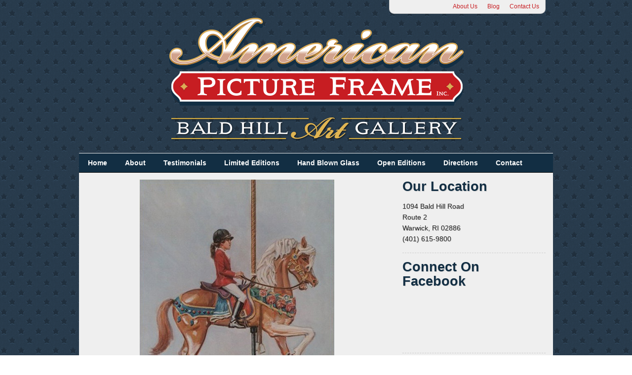

--- FILE ---
content_type: text/html; charset=UTF-8
request_url: https://americanpictureframe.com/limited-edition/image/
body_size: 8595
content:
<!DOCTYPE html>
<!--[if lt IE 7 ]><html class="ie ie6" lang="en"> <![endif]-->
<!--[if IE 7 ]><html class="ie ie7" lang="en"> <![endif]-->
<!--[if IE 8 ]><html class="ie ie8" lang="en"> <![endif]-->
<!--[if (gte IE 9)|!(IE)]><!--><html lang="en"> <!--<![endif]-->
<head>

	<meta charset="utf-8">
	<title>Limited Edition Artwork Image - American Picture Frame</title>

	<!-- Mobile Specific Metas -->
	<meta name="viewport" content="width=device-width, initial-scale=1, maximum-scale=1">

	<!--[if lt IE 9]>
		<script src="http://html5shim.googlecode.com/svn/trunk/html5.js"></script>
	<![endif]-->

<!--
	<link rel="shortcut icon" href="https://americanpictureframe.com/wp-content/themes/american-picture-frame-v2/core/images/icons/images/favicon.ico">
	<link rel="apple-touch-icon" href="https://americanpictureframe.com/wp-content/themes/american-picture-frame-v2/core/images/icons/images/apple-touch-icon.png">
	<link rel="apple-touch-icon" sizes="72x72" href="https://americanpictureframe.com/wp-content/themes/american-picture-frame-v2/core/images/icons/images/apple-touch-icon-72x72.png">
	<link rel="apple-touch-icon" sizes="114x114" href="https://americanpictureframe.com/wp-content/themes/american-picture-frame-v2/core/images/icons/images/apple-touch-icon-114x114.png">
-->

	
<!-- MapPress Easy Google Maps Version:2.95.9 (https://www.mappresspro.com) -->
<meta name='robots' content='index, follow, max-image-preview:large, max-snippet:-1, max-video-preview:-1' />

	<!-- This site is optimized with the Yoast SEO plugin v26.8-RC7 - https://yoast.com/product/yoast-seo-wordpress/ -->
	<link rel="canonical" href="https://americanpictureframe.com/limited-edition/image/" />
	<meta property="og:locale" content="en_US" />
	<meta property="og:type" content="article" />
	<meta property="og:title" content="Limited Edition Artwork Image - American Picture Frame" />
	<meta property="og:url" content="https://americanpictureframe.com/limited-edition/image/" />
	<meta property="og:site_name" content="American Picture Frame" />
	<meta property="article:publisher" content="http://www.facebook.com/AmericanPictureFrame" />
	<meta property="article:modified_time" content="2013-04-20T16:35:07+00:00" />
	<meta property="og:image" content="https://americanpictureframe.com/wp-content/uploads/2013/04/image1.jpg" />
	<meta property="og:image:width" content="394" />
	<meta property="og:image:height" content="450" />
	<meta property="og:image:type" content="image/jpeg" />
	<script type="application/ld+json" class="yoast-schema-graph">{"@context":"https://schema.org","@graph":[{"@type":"WebPage","@id":"https://americanpictureframe.com/limited-edition/image/","url":"https://americanpictureframe.com/limited-edition/image/","name":"Limited Edition Artwork Image - American Picture Frame","isPartOf":{"@id":"https://americanpictureframe.com/#website"},"primaryImageOfPage":{"@id":"https://americanpictureframe.com/limited-edition/image/#primaryimage"},"image":{"@id":"https://americanpictureframe.com/limited-edition/image/#primaryimage"},"thumbnailUrl":"https://americanpictureframe.com/wp-content/uploads/2013/04/image1.jpg","datePublished":"2013-04-20T16:34:45+00:00","dateModified":"2013-04-20T16:35:07+00:00","breadcrumb":{"@id":"https://americanpictureframe.com/limited-edition/image/#breadcrumb"},"inLanguage":"en-US","potentialAction":[{"@type":"ReadAction","target":["https://americanpictureframe.com/limited-edition/image/"]}]},{"@type":"ImageObject","inLanguage":"en-US","@id":"https://americanpictureframe.com/limited-edition/image/#primaryimage","url":"https://americanpictureframe.com/wp-content/uploads/2013/04/image1.jpg","contentUrl":"https://americanpictureframe.com/wp-content/uploads/2013/04/image1.jpg","width":394,"height":450,"caption":"Image"},{"@type":"BreadcrumbList","@id":"https://americanpictureframe.com/limited-edition/image/#breadcrumb","itemListElement":[{"@type":"ListItem","position":1,"name":"Home","item":"https://americanpictureframe.com/"},{"@type":"ListItem","position":2,"name":"Pieces","item":"https://americanpictureframe.com/limited-edition/"},{"@type":"ListItem","position":3,"name":"Image"}]},{"@type":"WebSite","@id":"https://americanpictureframe.com/#website","url":"https://americanpictureframe.com/","name":"American Picture Frame","description":"Framed Art Work, Signed &amp; Limited Edition Artwork, Prints, Posters, Etchings","potentialAction":[{"@type":"SearchAction","target":{"@type":"EntryPoint","urlTemplate":"https://americanpictureframe.com/?s={search_term_string}"},"query-input":{"@type":"PropertyValueSpecification","valueRequired":true,"valueName":"search_term_string"}}],"inLanguage":"en-US"}]}</script>
	<!-- / Yoast SEO plugin. -->


<link rel="alternate" title="oEmbed (JSON)" type="application/json+oembed" href="https://americanpictureframe.com/wp-json/oembed/1.0/embed?url=https%3A%2F%2Famericanpictureframe.com%2Flimited-edition%2Fimage%2F" />
<link rel="alternate" title="oEmbed (XML)" type="text/xml+oembed" href="https://americanpictureframe.com/wp-json/oembed/1.0/embed?url=https%3A%2F%2Famericanpictureframe.com%2Flimited-edition%2Fimage%2F&#038;format=xml" />
<style id='wp-img-auto-sizes-contain-inline-css' type='text/css'>
img:is([sizes=auto i],[sizes^="auto," i]){contain-intrinsic-size:3000px 1500px}
/*# sourceURL=wp-img-auto-sizes-contain-inline-css */
</style>
<style id='wp-emoji-styles-inline-css' type='text/css'>

	img.wp-smiley, img.emoji {
		display: inline !important;
		border: none !important;
		box-shadow: none !important;
		height: 1em !important;
		width: 1em !important;
		margin: 0 0.07em !important;
		vertical-align: -0.1em !important;
		background: none !important;
		padding: 0 !important;
	}
/*# sourceURL=wp-emoji-styles-inline-css */
</style>
<link rel='stylesheet' id='wp-block-library-css' href='https://americanpictureframe.com/wp-includes/css/dist/block-library/style.min.css?ver=6.9' type='text/css' media='all' />
<style id='global-styles-inline-css' type='text/css'>
:root{--wp--preset--aspect-ratio--square: 1;--wp--preset--aspect-ratio--4-3: 4/3;--wp--preset--aspect-ratio--3-4: 3/4;--wp--preset--aspect-ratio--3-2: 3/2;--wp--preset--aspect-ratio--2-3: 2/3;--wp--preset--aspect-ratio--16-9: 16/9;--wp--preset--aspect-ratio--9-16: 9/16;--wp--preset--color--black: #000000;--wp--preset--color--cyan-bluish-gray: #abb8c3;--wp--preset--color--white: #ffffff;--wp--preset--color--pale-pink: #f78da7;--wp--preset--color--vivid-red: #cf2e2e;--wp--preset--color--luminous-vivid-orange: #ff6900;--wp--preset--color--luminous-vivid-amber: #fcb900;--wp--preset--color--light-green-cyan: #7bdcb5;--wp--preset--color--vivid-green-cyan: #00d084;--wp--preset--color--pale-cyan-blue: #8ed1fc;--wp--preset--color--vivid-cyan-blue: #0693e3;--wp--preset--color--vivid-purple: #9b51e0;--wp--preset--gradient--vivid-cyan-blue-to-vivid-purple: linear-gradient(135deg,rgb(6,147,227) 0%,rgb(155,81,224) 100%);--wp--preset--gradient--light-green-cyan-to-vivid-green-cyan: linear-gradient(135deg,rgb(122,220,180) 0%,rgb(0,208,130) 100%);--wp--preset--gradient--luminous-vivid-amber-to-luminous-vivid-orange: linear-gradient(135deg,rgb(252,185,0) 0%,rgb(255,105,0) 100%);--wp--preset--gradient--luminous-vivid-orange-to-vivid-red: linear-gradient(135deg,rgb(255,105,0) 0%,rgb(207,46,46) 100%);--wp--preset--gradient--very-light-gray-to-cyan-bluish-gray: linear-gradient(135deg,rgb(238,238,238) 0%,rgb(169,184,195) 100%);--wp--preset--gradient--cool-to-warm-spectrum: linear-gradient(135deg,rgb(74,234,220) 0%,rgb(151,120,209) 20%,rgb(207,42,186) 40%,rgb(238,44,130) 60%,rgb(251,105,98) 80%,rgb(254,248,76) 100%);--wp--preset--gradient--blush-light-purple: linear-gradient(135deg,rgb(255,206,236) 0%,rgb(152,150,240) 100%);--wp--preset--gradient--blush-bordeaux: linear-gradient(135deg,rgb(254,205,165) 0%,rgb(254,45,45) 50%,rgb(107,0,62) 100%);--wp--preset--gradient--luminous-dusk: linear-gradient(135deg,rgb(255,203,112) 0%,rgb(199,81,192) 50%,rgb(65,88,208) 100%);--wp--preset--gradient--pale-ocean: linear-gradient(135deg,rgb(255,245,203) 0%,rgb(182,227,212) 50%,rgb(51,167,181) 100%);--wp--preset--gradient--electric-grass: linear-gradient(135deg,rgb(202,248,128) 0%,rgb(113,206,126) 100%);--wp--preset--gradient--midnight: linear-gradient(135deg,rgb(2,3,129) 0%,rgb(40,116,252) 100%);--wp--preset--font-size--small: 13px;--wp--preset--font-size--medium: 20px;--wp--preset--font-size--large: 36px;--wp--preset--font-size--x-large: 42px;--wp--preset--spacing--20: 0.44rem;--wp--preset--spacing--30: 0.67rem;--wp--preset--spacing--40: 1rem;--wp--preset--spacing--50: 1.5rem;--wp--preset--spacing--60: 2.25rem;--wp--preset--spacing--70: 3.38rem;--wp--preset--spacing--80: 5.06rem;--wp--preset--shadow--natural: 6px 6px 9px rgba(0, 0, 0, 0.2);--wp--preset--shadow--deep: 12px 12px 50px rgba(0, 0, 0, 0.4);--wp--preset--shadow--sharp: 6px 6px 0px rgba(0, 0, 0, 0.2);--wp--preset--shadow--outlined: 6px 6px 0px -3px rgb(255, 255, 255), 6px 6px rgb(0, 0, 0);--wp--preset--shadow--crisp: 6px 6px 0px rgb(0, 0, 0);}:where(.is-layout-flex){gap: 0.5em;}:where(.is-layout-grid){gap: 0.5em;}body .is-layout-flex{display: flex;}.is-layout-flex{flex-wrap: wrap;align-items: center;}.is-layout-flex > :is(*, div){margin: 0;}body .is-layout-grid{display: grid;}.is-layout-grid > :is(*, div){margin: 0;}:where(.wp-block-columns.is-layout-flex){gap: 2em;}:where(.wp-block-columns.is-layout-grid){gap: 2em;}:where(.wp-block-post-template.is-layout-flex){gap: 1.25em;}:where(.wp-block-post-template.is-layout-grid){gap: 1.25em;}.has-black-color{color: var(--wp--preset--color--black) !important;}.has-cyan-bluish-gray-color{color: var(--wp--preset--color--cyan-bluish-gray) !important;}.has-white-color{color: var(--wp--preset--color--white) !important;}.has-pale-pink-color{color: var(--wp--preset--color--pale-pink) !important;}.has-vivid-red-color{color: var(--wp--preset--color--vivid-red) !important;}.has-luminous-vivid-orange-color{color: var(--wp--preset--color--luminous-vivid-orange) !important;}.has-luminous-vivid-amber-color{color: var(--wp--preset--color--luminous-vivid-amber) !important;}.has-light-green-cyan-color{color: var(--wp--preset--color--light-green-cyan) !important;}.has-vivid-green-cyan-color{color: var(--wp--preset--color--vivid-green-cyan) !important;}.has-pale-cyan-blue-color{color: var(--wp--preset--color--pale-cyan-blue) !important;}.has-vivid-cyan-blue-color{color: var(--wp--preset--color--vivid-cyan-blue) !important;}.has-vivid-purple-color{color: var(--wp--preset--color--vivid-purple) !important;}.has-black-background-color{background-color: var(--wp--preset--color--black) !important;}.has-cyan-bluish-gray-background-color{background-color: var(--wp--preset--color--cyan-bluish-gray) !important;}.has-white-background-color{background-color: var(--wp--preset--color--white) !important;}.has-pale-pink-background-color{background-color: var(--wp--preset--color--pale-pink) !important;}.has-vivid-red-background-color{background-color: var(--wp--preset--color--vivid-red) !important;}.has-luminous-vivid-orange-background-color{background-color: var(--wp--preset--color--luminous-vivid-orange) !important;}.has-luminous-vivid-amber-background-color{background-color: var(--wp--preset--color--luminous-vivid-amber) !important;}.has-light-green-cyan-background-color{background-color: var(--wp--preset--color--light-green-cyan) !important;}.has-vivid-green-cyan-background-color{background-color: var(--wp--preset--color--vivid-green-cyan) !important;}.has-pale-cyan-blue-background-color{background-color: var(--wp--preset--color--pale-cyan-blue) !important;}.has-vivid-cyan-blue-background-color{background-color: var(--wp--preset--color--vivid-cyan-blue) !important;}.has-vivid-purple-background-color{background-color: var(--wp--preset--color--vivid-purple) !important;}.has-black-border-color{border-color: var(--wp--preset--color--black) !important;}.has-cyan-bluish-gray-border-color{border-color: var(--wp--preset--color--cyan-bluish-gray) !important;}.has-white-border-color{border-color: var(--wp--preset--color--white) !important;}.has-pale-pink-border-color{border-color: var(--wp--preset--color--pale-pink) !important;}.has-vivid-red-border-color{border-color: var(--wp--preset--color--vivid-red) !important;}.has-luminous-vivid-orange-border-color{border-color: var(--wp--preset--color--luminous-vivid-orange) !important;}.has-luminous-vivid-amber-border-color{border-color: var(--wp--preset--color--luminous-vivid-amber) !important;}.has-light-green-cyan-border-color{border-color: var(--wp--preset--color--light-green-cyan) !important;}.has-vivid-green-cyan-border-color{border-color: var(--wp--preset--color--vivid-green-cyan) !important;}.has-pale-cyan-blue-border-color{border-color: var(--wp--preset--color--pale-cyan-blue) !important;}.has-vivid-cyan-blue-border-color{border-color: var(--wp--preset--color--vivid-cyan-blue) !important;}.has-vivid-purple-border-color{border-color: var(--wp--preset--color--vivid-purple) !important;}.has-vivid-cyan-blue-to-vivid-purple-gradient-background{background: var(--wp--preset--gradient--vivid-cyan-blue-to-vivid-purple) !important;}.has-light-green-cyan-to-vivid-green-cyan-gradient-background{background: var(--wp--preset--gradient--light-green-cyan-to-vivid-green-cyan) !important;}.has-luminous-vivid-amber-to-luminous-vivid-orange-gradient-background{background: var(--wp--preset--gradient--luminous-vivid-amber-to-luminous-vivid-orange) !important;}.has-luminous-vivid-orange-to-vivid-red-gradient-background{background: var(--wp--preset--gradient--luminous-vivid-orange-to-vivid-red) !important;}.has-very-light-gray-to-cyan-bluish-gray-gradient-background{background: var(--wp--preset--gradient--very-light-gray-to-cyan-bluish-gray) !important;}.has-cool-to-warm-spectrum-gradient-background{background: var(--wp--preset--gradient--cool-to-warm-spectrum) !important;}.has-blush-light-purple-gradient-background{background: var(--wp--preset--gradient--blush-light-purple) !important;}.has-blush-bordeaux-gradient-background{background: var(--wp--preset--gradient--blush-bordeaux) !important;}.has-luminous-dusk-gradient-background{background: var(--wp--preset--gradient--luminous-dusk) !important;}.has-pale-ocean-gradient-background{background: var(--wp--preset--gradient--pale-ocean) !important;}.has-electric-grass-gradient-background{background: var(--wp--preset--gradient--electric-grass) !important;}.has-midnight-gradient-background{background: var(--wp--preset--gradient--midnight) !important;}.has-small-font-size{font-size: var(--wp--preset--font-size--small) !important;}.has-medium-font-size{font-size: var(--wp--preset--font-size--medium) !important;}.has-large-font-size{font-size: var(--wp--preset--font-size--large) !important;}.has-x-large-font-size{font-size: var(--wp--preset--font-size--x-large) !important;}
/*# sourceURL=global-styles-inline-css */
</style>

<style id='classic-theme-styles-inline-css' type='text/css'>
/*! This file is auto-generated */
.wp-block-button__link{color:#fff;background-color:#32373c;border-radius:9999px;box-shadow:none;text-decoration:none;padding:calc(.667em + 2px) calc(1.333em + 2px);font-size:1.125em}.wp-block-file__button{background:#32373c;color:#fff;text-decoration:none}
/*# sourceURL=/wp-includes/css/classic-themes.min.css */
</style>
<link rel='stylesheet' id='mappress-leaflet-css' href='https://americanpictureframe.com/wp-content/plugins/mappress-google-maps-for-wordpress/lib/leaflet/leaflet.css?ver=1.7.1' type='text/css' media='all' />
<link rel='stylesheet' id='mappress-css' href='https://americanpictureframe.com/wp-content/plugins/mappress-google-maps-for-wordpress/css/mappress.css?ver=2.95.9' type='text/css' media='all' />
<link rel='stylesheet' id='foundation-core-css' href='https://americanpictureframe.com/wp-content/themes/american-picture-frame-v2/css/foundation/foundation.min.css?ver=6.9' type='text/css' media='all' />
<link rel='stylesheet' id='nivo-slider-css' href='https://americanpictureframe.com/wp-content/themes/american-picture-frame-v2/js/nivo-slider/nivo-slider.css?ver=3.2' type='text/css' media='all' />
<link rel='stylesheet' id='nivo-slider-apf-theme-css' href='https://americanpictureframe.com/wp-content/themes/american-picture-frame-v2/js/nivo-slider/themes/american-picture-frame/apf.css?ver=3.2' type='text/css' media='all' />
<link rel='stylesheet' id='colorbox-style-3-css' href='https://americanpictureframe.com/wp-content/themes/american-picture-frame-v2/js/colorbox/style-3/colorbox.css?ver=6.9' type='text/css' media='all' />
<link rel='stylesheet' id='american-picture-frame-css' href='https://americanpictureframe.com/wp-content/themes/american-picture-frame-v2/style.css?ver=1.0' type='text/css' media='all' />
<script type="text/javascript" src="https://americanpictureframe.com/wp-includes/js/jquery/jquery.min.js?ver=3.7.1" id="jquery-core-js"></script>
<script type="text/javascript" src="https://americanpictureframe.com/wp-includes/js/jquery/jquery-migrate.min.js?ver=3.4.1" id="jquery-migrate-js"></script>
<link rel="https://api.w.org/" href="https://americanpictureframe.com/wp-json/" /><link rel="EditURI" type="application/rsd+xml" title="RSD" href="https://americanpictureframe.com/xmlrpc.php?rsd" />
<meta name="generator" content="WordPress 6.9" />
<link rel='shortlink' href='https://americanpictureframe.com/?p=887' />
</head>
<body class="wp-singular apf_peices-template-default single single-apf_peices postid-887 wp-theme-american-picture-frame-v2">
	<a id="top"></a>

	<div class="row">
	<nav id="top-bar-nav" class="top-bar-nav five columns offset-by-seven mobile-four"><ul id="menu-top-nav" class="menu"><li class="facebook-like"><iframe src="//www.facebook.com/plugins/like.php?href=http%3A%2F%2Fwww.facebook.com%2FAmericanPictureFrame&amp;send=false&amp;layout=button_count&amp;width=100&amp;show_faces=false&amp;font=arial&amp;colorscheme=light&amp;action=like&amp;height=21&amp;appId=377307285698420" scrolling="no" frameborder="0" style="border:none; overflow:hidden; width:100px; height:21px;" allowTransparency="true"></iframe></li><li id="menu-item-151" class="menu-item menu-item-type-post_type menu-item-object-page menu-item-151"><a href="https://americanpictureframe.com/about-us/">About Us</a></li>
<li id="menu-item-1541" class="menu-item menu-item-type-post_type menu-item-object-page current_page_parent menu-item-1541"><a href="https://americanpictureframe.com/blog/">Blog</a></li>
<li id="menu-item-150" class="menu-item menu-item-type-post_type menu-item-object-page menu-item-150"><a href="https://americanpictureframe.com/contact/">Contact Us</a></li>
</ul></nav>	</div>

	<header>
		<div class="row">
			<div class="twelve column mobile-four">
				<h1 class="logo">
					<a href="https://americanpictureframe.com" title="American Picture Frame">
						<img src="https://americanpictureframe.com/wp-content/themes/american-picture-frame-v2/images/logo.png" alt="American Picture Frame" width="643" height="193" />
					</a>
				</h1>
				<h2 class="logo">
					<a href="https://americanpictureframe.com" title="American Picture Frame">
						<img src="https://americanpictureframe.com/wp-content/themes/american-picture-frame-v2/images/logo-2-trnsp.png" alt="American Picture Frame" width="643" height="79" />
					</a>
				</h2>
			</div>
<!--

			<div class="four columns mobile-four">
							</div>
-->
		</div>

		<div class="row">
			<div class="twelve column">
			<nav id="primary-nav" class="row primary-nav"><ul id="menu-primary-nav" class="nav-bar"><li id="menu-item-156" class="menu-item menu-item-type-post_type menu-item-object-page menu-item-home menu-item-156"><a href="https://americanpictureframe.com/">Home</a></li>
<li id="menu-item-155" class="menu-item menu-item-type-post_type menu-item-object-page menu-item-155"><a href="https://americanpictureframe.com/about-us/">About</a></li>
<li id="menu-item-1690" class="menu-item menu-item-type-custom menu-item-object-custom menu-item-1690"><a href="https://americanpictureframe.com/testimonials">Testimonials</a></li>
<li id="menu-item-1535" class="menu-item menu-item-type-post_type menu-item-object-page menu-item-1535"><a href="https://americanpictureframe.com/limited-edition-artists/">Limited Editions</a></li>
<li id="menu-item-436" class="menu-item menu-item-type-post_type menu-item-object-page menu-item-436"><a href="https://americanpictureframe.com/hand-blown-glass/">Hand Blown Glass</a></li>
<li id="menu-item-1538" class="menu-item menu-item-type-post_type menu-item-object-page menu-item-1538"><a href="https://americanpictureframe.com/open-editions/">Open Editions</a></li>
<li id="menu-item-1298" class="menu-item menu-item-type-post_type menu-item-object-page menu-item-1298"><a href="https://americanpictureframe.com/directions/">Directions</a></li>
<li id="menu-item-154" class="menu-item menu-item-type-post_type menu-item-object-page menu-item-154"><a href="https://americanpictureframe.com/contact/">Contact</a></li>
</ul></nav>			</div>
		</div>

	</header>
<div class="content-container row">

	<div class="eight columns main-content">

					<div class="row">
				<div id="id-887" class="twelve column main-piece post-887 apf_peices type-apf_peices status-publish has-post-thumbnail hentry artist-karl-rittman last">
					<div class="post-thumbnail">
						<a href="https://americanpictureframe.com/wp-content/uploads/2013/04/image1.jpg" class="colorBoxElement"><img width="394" height="450" src="https://americanpictureframe.com/wp-content/uploads/2013/04/image1.jpg" class="attachment-artwork-full size-artwork-full wp-post-image" alt="Image" decoding="async" fetchpriority="high" srcset="https://americanpictureframe.com/wp-content/uploads/2013/04/image1.jpg 394w, https://americanpictureframe.com/wp-content/uploads/2013/04/image1-262x300.jpg 262w" sizes="(max-width: 394px) 100vw, 394px" /></a>
					</div>

					<h2 class="post-title">
						Image					</h2>

					
							<h3 class="artist-name">
								<a href="https://americanpictureframe.com/artist/karl-rittman/" title="Karl Rittman">Karl Rittman</a>
							</h3>
							
					<div class="entry">
											</div>
				</div>
			</div>
		
		<div class="row more-artwork">
				
					<div class="twelve column">
						<h5><a href="https://americanpictureframe.com/artist/karl-rittman/">More Artwork By This Artist</a></h5>
					</div>

					<div class="twelve column">
						
															<div class="row">
							
								<div id="id-875" class="four columns post-875 apf_peices type-apf_peices status-publish has-post-thumbnail hentry artist-karl-rittman last">
									<div class="post-thumbnail">
										<a href="https://americanpictureframe.com/limited-edition/disappointment-on-diamond-hill/" title="Disappointment On Diamond Hill" class="show-for-medium-up hide-for-small">
											<img width="220" height="220" src="https://americanpictureframe.com/wp-content/uploads/2013/04/sledders-220x220.jpg" class="attachment-artwork-thumb size-artwork-thumb wp-post-image" alt="Disappointment On Diamond Hill" decoding="async" srcset="https://americanpictureframe.com/wp-content/uploads/2013/04/sledders-220x220.jpg 220w, https://americanpictureframe.com/wp-content/uploads/2013/04/sledders-150x150.jpg 150w" sizes="(max-width: 220px) 100vw, 220px" />										</a>
										<a href="https://americanpictureframe.com/limited-edition/disappointment-on-diamond-hill/" title="Disappointment On Diamond Hill" class="show-for-small hide-for-medium-up">
											<img width="348" height="220" src="https://americanpictureframe.com/wp-content/uploads/2013/04/sledders-348x220.jpg" class="attachment-artwork-ipad size-artwork-ipad wp-post-image" alt="Disappointment On Diamond Hill" decoding="async" />										</a>
									</div>
									<h5 class="post-title">
										<a href="https://americanpictureframe.com/limited-edition/disappointment-on-diamond-hill/" title="Disappointment On Diamond Hill">Disappointment On Diamond Hill</a>
									</h5>
								</div>

							
						
							
								<div id="id-874" class="four columns post-874 apf_peices type-apf_peices status-publish has-post-thumbnail hentry artist-karl-rittman last">
									<div class="post-thumbnail">
										<a href="https://americanpictureframe.com/limited-edition/sails/" title="Sails" class="show-for-medium-up hide-for-small">
											<img width="220" height="220" src="https://americanpictureframe.com/wp-content/uploads/2013/04/sails-220x220.jpg" class="attachment-artwork-thumb size-artwork-thumb wp-post-image" alt="Sails" decoding="async" loading="lazy" srcset="https://americanpictureframe.com/wp-content/uploads/2013/04/sails-220x220.jpg 220w, https://americanpictureframe.com/wp-content/uploads/2013/04/sails-150x150.jpg 150w" sizes="auto, (max-width: 220px) 100vw, 220px" />										</a>
										<a href="https://americanpictureframe.com/limited-edition/sails/" title="Sails" class="show-for-small hide-for-medium-up">
											<img width="692" height="220" src="https://americanpictureframe.com/wp-content/uploads/2013/04/sails-692x220.jpg" class="attachment-artwork-ipad size-artwork-ipad wp-post-image" alt="Sails" decoding="async" loading="lazy" />										</a>
									</div>
									<h5 class="post-title">
										<a href="https://americanpictureframe.com/limited-edition/sails/" title="Sails">Sails</a>
									</h5>
								</div>

							
						
							
								<div id="id-873" class="four columns post-873 apf_peices type-apf_peices status-publish has-post-thumbnail hentry artist-karl-rittman last">
									<div class="post-thumbnail">
										<a href="https://americanpictureframe.com/limited-edition/pontiac-station/" title="Pontiac Station" class="show-for-medium-up hide-for-small">
											<img width="220" height="220" src="https://americanpictureframe.com/wp-content/uploads/2013/04/pontiac-220x220.jpg" class="attachment-artwork-thumb size-artwork-thumb wp-post-image" alt="Pontiac Station" decoding="async" loading="lazy" srcset="https://americanpictureframe.com/wp-content/uploads/2013/04/pontiac-220x220.jpg 220w, https://americanpictureframe.com/wp-content/uploads/2013/04/pontiac-150x150.jpg 150w" sizes="auto, (max-width: 220px) 100vw, 220px" />										</a>
										<a href="https://americanpictureframe.com/limited-edition/pontiac-station/" title="Pontiac Station" class="show-for-small hide-for-medium-up">
											<img width="666" height="220" src="https://americanpictureframe.com/wp-content/uploads/2013/04/pontiac-666x220.jpg" class="attachment-artwork-ipad size-artwork-ipad wp-post-image" alt="Pontiac Station" decoding="async" loading="lazy" />										</a>
									</div>
									<h5 class="post-title">
										<a href="https://americanpictureframe.com/limited-edition/pontiac-station/" title="Pontiac Station">Pontiac Station</a>
									</h5>
								</div>

															</div><!-- .artwork-gallery .row -->
							
						
															<div class="row">
							
								<div id="id-876" class="four columns post-876 apf_peices type-apf_peices status-publish has-post-thumbnail hentry artist-karl-rittman last">
									<div class="post-thumbnail">
										<a href="https://americanpictureframe.com/limited-edition/winter-at-warwick-light/" title="Winter At Warwick Light" class="show-for-medium-up hide-for-small">
											<img width="220" height="220" src="https://americanpictureframe.com/wp-content/uploads/2013/04/winterlight-220x220.jpg" class="attachment-artwork-thumb size-artwork-thumb wp-post-image" alt="Winter At Warwick Light" decoding="async" loading="lazy" srcset="https://americanpictureframe.com/wp-content/uploads/2013/04/winterlight-220x220.jpg 220w, https://americanpictureframe.com/wp-content/uploads/2013/04/winterlight-150x150.jpg 150w" sizes="auto, (max-width: 220px) 100vw, 220px" />										</a>
										<a href="https://americanpictureframe.com/limited-edition/winter-at-warwick-light/" title="Winter At Warwick Light" class="show-for-small hide-for-medium-up">
											<img width="619" height="220" src="https://americanpictureframe.com/wp-content/uploads/2013/04/winterlight-619x220.jpg" class="attachment-artwork-ipad size-artwork-ipad wp-post-image" alt="Winter At Warwick Light" decoding="async" loading="lazy" />										</a>
									</div>
									<h5 class="post-title">
										<a href="https://americanpictureframe.com/limited-edition/winter-at-warwick-light/" title="Winter At Warwick Light">Winter At Warwick Light</a>
									</h5>
								</div>

							
						
							
								<div id="id-871" class="four columns post-871 apf_peices type-apf_peices status-publish has-post-thumbnail hentry artist-karl-rittman last">
									<div class="post-thumbnail">
										<a href="https://americanpictureframe.com/limited-edition/east-passage/" title="East Passage" class="show-for-medium-up hide-for-small">
											<img width="220" height="220" src="https://americanpictureframe.com/wp-content/uploads/2013/04/epass-220x220.jpg" class="attachment-artwork-thumb size-artwork-thumb wp-post-image" alt="East Passage" decoding="async" loading="lazy" srcset="https://americanpictureframe.com/wp-content/uploads/2013/04/epass-220x220.jpg 220w, https://americanpictureframe.com/wp-content/uploads/2013/04/epass-150x150.jpg 150w" sizes="auto, (max-width: 220px) 100vw, 220px" />										</a>
										<a href="https://americanpictureframe.com/limited-edition/east-passage/" title="East Passage" class="show-for-small hide-for-medium-up">
											<img width="667" height="220" src="https://americanpictureframe.com/wp-content/uploads/2013/04/epass-667x220.jpg" class="attachment-artwork-ipad size-artwork-ipad wp-post-image" alt="East Passage" decoding="async" loading="lazy" />										</a>
									</div>
									<h5 class="post-title">
										<a href="https://americanpictureframe.com/limited-edition/east-passage/" title="East Passage">East Passage</a>
									</h5>
								</div>

							
						
							
								<div id="id-870" class="four columns post-870 apf_peices type-apf_peices status-publish has-post-thumbnail hentry artist-karl-rittman last">
									<div class="post-thumbnail">
										<a href="https://americanpictureframe.com/limited-edition/east-greenwich-depot/" title="East Greenwich Depot" class="show-for-medium-up hide-for-small">
											<img width="220" height="220" src="https://americanpictureframe.com/wp-content/uploads/2013/04/egtrain-220x220.jpg" class="attachment-artwork-thumb size-artwork-thumb wp-post-image" alt="East Greenwich Depot" decoding="async" loading="lazy" srcset="https://americanpictureframe.com/wp-content/uploads/2013/04/egtrain-220x220.jpg 220w, https://americanpictureframe.com/wp-content/uploads/2013/04/egtrain-150x150.jpg 150w" sizes="auto, (max-width: 220px) 100vw, 220px" />										</a>
										<a href="https://americanpictureframe.com/limited-edition/east-greenwich-depot/" title="East Greenwich Depot" class="show-for-small hide-for-medium-up">
											<img width="651" height="220" src="https://americanpictureframe.com/wp-content/uploads/2013/04/egtrain-651x220.jpg" class="attachment-artwork-ipad size-artwork-ipad wp-post-image" alt="East Greenwich Depot" decoding="async" loading="lazy" />										</a>
									</div>
									<h5 class="post-title">
										<a href="https://americanpictureframe.com/limited-edition/east-greenwich-depot/" title="East Greenwich Depot">East Greenwich Depot</a>
									</h5>
								</div>

															</div><!-- .artwork-gallery .row -->
							
											</div>
							
		</div>

	</div>

	<div class="four columns sidebar">
	<div id="sidebar-cta-widget-text-6" class="widget sidebar-cta-widget widget_text"><h3 class="widgettitle">Our Location</h3>			<div class="textwidget"><p>1094 Bald Hill Road<br />
Route 2<br />
Warwick, RI 02886<br />
(401) 615-9800</p>
</div>
		</div><div id="sidebar-cta-widget-text-3" class="widget sidebar-cta-widget widget_text"><h3 class="widgettitle">Connect On Facebook</h3>			<div class="textwidget"><iframe src="//www.facebook.com/plugins/like.php?href=https%3A%2F%2Ffacebook.com%2Famericanpictureframe&amp;send=false&amp;layout=standard&amp;show_faces=true&amp;font&amp;colorscheme=light&amp;action=like&amp;appId=377307285698420" scrolling="no" frameborder="0" style="border:none; overflow:hidden; width:100%; height:100px" allowTransparency="true" class="facebook-connect"></iframe></div>
		</div><div id="sidebar-cta-widget-text-5" class="widget sidebar-cta-widget widget_text"><h3 class="widgettitle">Hours of Operation</h3>			<div class="textwidget"><p>Sunday: Closed</p>
<p>Monday: Closed</p>
<p>Tuesday-Saturday: 9AM-6PM</p>
</div>
		</div><div id="sidebar-cta-widget-nav_menu-2" class="widget sidebar-cta-widget widget_nav_menu"><h3 class="widgettitle">Popular Artists</h3><div class="menu-popular-artists-container"><ul id="menu-popular-artists" class="menu"><li id="menu-item-1376" class="menu-item menu-item-type-taxonomy menu-item-object-artist menu-item-1376"><a href="https://americanpictureframe.com/artist/stephanie-izzo/">Stephanie Izzo</a></li>
<li id="menu-item-1377" class="menu-item menu-item-type-taxonomy menu-item-object-artist menu-item-1377"><a href="https://americanpictureframe.com/artist/richard-benjamin/">Richard Benjamin</a></li>
<li id="menu-item-1378" class="menu-item menu-item-type-taxonomy menu-item-object-artist menu-item-1378"><a href="https://americanpictureframe.com/artist/geoff-hunt/">Geoff Hunt</a></li>
<li id="menu-item-1381" class="menu-item menu-item-type-taxonomy menu-item-object-artist menu-item-1381"><a href="https://americanpictureframe.com/artist/karl-doerflinger/">Karl Doerflinger</a></li>
<li id="menu-item-1382" class="menu-item menu-item-type-taxonomy menu-item-object-artist menu-item-1382"><a href="https://americanpictureframe.com/artist/max-mays/">Max Mays</a></li>
</ul></div></div>	</div>
</div><!-- .row.content-container -->

<script type='text/javascript'>
	var _gaq = _gaq || [];
	_gaq.push(['_setAccount', 'UA-8063087-3']);
_gaq.push(['_trackPageview']);

	(function() {
		var ga = document.createElement('script'); ga.type = 'text/javascript'; ga.async = true;
		ga.src = ('https:' == document.location.protocol ? 'https://ssl' : 'http://www') + '.google-analytics.com/ga.js';
		var s = document.getElementsByTagName('script')[0]; s.parentNode.insertBefore(ga, s);
	})();
</script>
	<footer>

		<div class="row">
			<div id="footer-column-one" class="four columns mobile-four">
				<div id="footer-column-one-widget-nav_menu-3" class="widget footer-banner-widget widget_nav_menu"><h3 class="widgettitle">Navigate</h3><div class="menu-primary-nav-container"><ul id="menu-primary-nav-1" class="menu"><li class="menu-item menu-item-type-post_type menu-item-object-page menu-item-home menu-item-156"><a href="https://americanpictureframe.com/">Home</a></li>
<li class="menu-item menu-item-type-post_type menu-item-object-page menu-item-155"><a href="https://americanpictureframe.com/about-us/">About</a></li>
<li class="menu-item menu-item-type-custom menu-item-object-custom menu-item-1690"><a href="https://americanpictureframe.com/testimonials">Testimonials</a></li>
<li class="menu-item menu-item-type-post_type menu-item-object-page menu-item-1535"><a href="https://americanpictureframe.com/limited-edition-artists/">Limited Editions</a></li>
<li class="menu-item menu-item-type-post_type menu-item-object-page menu-item-436"><a href="https://americanpictureframe.com/hand-blown-glass/">Hand Blown Glass</a></li>
<li class="menu-item menu-item-type-post_type menu-item-object-page menu-item-1538"><a href="https://americanpictureframe.com/open-editions/">Open Editions</a></li>
<li class="menu-item menu-item-type-post_type menu-item-object-page menu-item-1298"><a href="https://americanpictureframe.com/directions/">Directions</a></li>
<li class="menu-item menu-item-type-post_type menu-item-object-page menu-item-154"><a href="https://americanpictureframe.com/contact/">Contact</a></li>
</ul></div><div class="clear"></div></div>			</div>

			<div id="footer-column-two" class="four columns mobile-four">
				<div id="footer-column-two-widget-nav_menu-4" class="widget footer-contact-area-widget widget_nav_menu"><h3 class="widgettitle">Popular Artists</h3><div class="menu-popular-artists-container"><ul id="menu-popular-artists-1" class="menu"><li class="menu-item menu-item-type-taxonomy menu-item-object-artist menu-item-1376"><a href="https://americanpictureframe.com/artist/stephanie-izzo/">Stephanie Izzo</a></li>
<li class="menu-item menu-item-type-taxonomy menu-item-object-artist menu-item-1377"><a href="https://americanpictureframe.com/artist/richard-benjamin/">Richard Benjamin</a></li>
<li class="menu-item menu-item-type-taxonomy menu-item-object-artist menu-item-1378"><a href="https://americanpictureframe.com/artist/geoff-hunt/">Geoff Hunt</a></li>
<li class="menu-item menu-item-type-taxonomy menu-item-object-artist menu-item-1381"><a href="https://americanpictureframe.com/artist/karl-doerflinger/">Karl Doerflinger</a></li>
<li class="menu-item menu-item-type-taxonomy menu-item-object-artist menu-item-1382"><a href="https://americanpictureframe.com/artist/max-mays/">Max Mays</a></li>
</ul></div><div class="clear"></div></div>			</div>

			<div id="footer-column-three" class="four columns mobile-four">
				<div id="footer-column-three-widget-text-4" class="widget footer-column-three-widget widget_text">			<div class="textwidget"><div class="contact-info">
<h3>Contact</h3>
<p>1094 Bald Hill Road<br />Rt. 2<br />
Warwick, RI 02886<br />
(401) 615-9800</p>
</div></div>
		<div class="clear"></div></div>			</div>
		</div>

		<div class="row disclaimers">
			<div class="six columns mobile-four">
				<p>Website designed &amp; developed by <a href="http://jonathandesrosiers.com/?utm_source=Client+Websites&utm_medium=Footer+Mention&utm_campaign=American+Picture+Frame" title="Jonathan Desrosiers" target="_blank" rel="nofollow">Jonathan Desrosiers</a>.</p>
			</div>
			<div class="six columns mobile-four">
				<p class="legal">&copy; 2005-2026 <a href="https://americanpictureframe.com" title="American Picture Frame">American Picture Frame</a>. All rights strictly reserved.</p>
			</div>
		</div>
	</footer>

	<script type="speculationrules">
{"prefetch":[{"source":"document","where":{"and":[{"href_matches":"/*"},{"not":{"href_matches":["/wp-*.php","/wp-admin/*","/wp-content/uploads/*","/wp-content/*","/wp-content/plugins/*","/wp-content/themes/american-picture-frame-v2/*","/*\\?(.+)"]}},{"not":{"selector_matches":"a[rel~=\"nofollow\"]"}},{"not":{"selector_matches":".no-prefetch, .no-prefetch a"}}]},"eagerness":"conservative"}]}
</script>
<script type="text/javascript" src="https://americanpictureframe.com/wp-content/themes/american-picture-frame-v2/js/foundation/foundation.min.js?ver=3.0" id="foundation-core-js"></script>
<script type="text/javascript" src="https://americanpictureframe.com/wp-content/themes/american-picture-frame-v2/js/foundation/app.js?ver=3.0" id="foundation-app-js"></script>
<script type="text/javascript" src="https://americanpictureframe.com/wp-content/themes/american-picture-frame-v2/js/nivo-slider/jquery.nivo.slider.pack.js?ver=3.2" id="nivo-slider-js"></script>
<script type="text/javascript" src="https://americanpictureframe.com/wp-content/themes/american-picture-frame-v2/js/colorbox/jquery.colorbox-min.js?ver=1.4.15" id="colorbox-js"></script>
<script type="text/javascript" src="https://americanpictureframe.com/wp-content/themes/american-picture-frame-v2/js/core.js?ver=2.0" id="american-picture-frame-js"></script>
<script id="wp-emoji-settings" type="application/json">
{"baseUrl":"https://s.w.org/images/core/emoji/17.0.2/72x72/","ext":".png","svgUrl":"https://s.w.org/images/core/emoji/17.0.2/svg/","svgExt":".svg","source":{"concatemoji":"https://americanpictureframe.com/wp-includes/js/wp-emoji-release.min.js?ver=6.9"}}
</script>
<script type="module">
/* <![CDATA[ */
/*! This file is auto-generated */
const a=JSON.parse(document.getElementById("wp-emoji-settings").textContent),o=(window._wpemojiSettings=a,"wpEmojiSettingsSupports"),s=["flag","emoji"];function i(e){try{var t={supportTests:e,timestamp:(new Date).valueOf()};sessionStorage.setItem(o,JSON.stringify(t))}catch(e){}}function c(e,t,n){e.clearRect(0,0,e.canvas.width,e.canvas.height),e.fillText(t,0,0);t=new Uint32Array(e.getImageData(0,0,e.canvas.width,e.canvas.height).data);e.clearRect(0,0,e.canvas.width,e.canvas.height),e.fillText(n,0,0);const a=new Uint32Array(e.getImageData(0,0,e.canvas.width,e.canvas.height).data);return t.every((e,t)=>e===a[t])}function p(e,t){e.clearRect(0,0,e.canvas.width,e.canvas.height),e.fillText(t,0,0);var n=e.getImageData(16,16,1,1);for(let e=0;e<n.data.length;e++)if(0!==n.data[e])return!1;return!0}function u(e,t,n,a){switch(t){case"flag":return n(e,"\ud83c\udff3\ufe0f\u200d\u26a7\ufe0f","\ud83c\udff3\ufe0f\u200b\u26a7\ufe0f")?!1:!n(e,"\ud83c\udde8\ud83c\uddf6","\ud83c\udde8\u200b\ud83c\uddf6")&&!n(e,"\ud83c\udff4\udb40\udc67\udb40\udc62\udb40\udc65\udb40\udc6e\udb40\udc67\udb40\udc7f","\ud83c\udff4\u200b\udb40\udc67\u200b\udb40\udc62\u200b\udb40\udc65\u200b\udb40\udc6e\u200b\udb40\udc67\u200b\udb40\udc7f");case"emoji":return!a(e,"\ud83e\u1fac8")}return!1}function f(e,t,n,a){let r;const o=(r="undefined"!=typeof WorkerGlobalScope&&self instanceof WorkerGlobalScope?new OffscreenCanvas(300,150):document.createElement("canvas")).getContext("2d",{willReadFrequently:!0}),s=(o.textBaseline="top",o.font="600 32px Arial",{});return e.forEach(e=>{s[e]=t(o,e,n,a)}),s}function r(e){var t=document.createElement("script");t.src=e,t.defer=!0,document.head.appendChild(t)}a.supports={everything:!0,everythingExceptFlag:!0},new Promise(t=>{let n=function(){try{var e=JSON.parse(sessionStorage.getItem(o));if("object"==typeof e&&"number"==typeof e.timestamp&&(new Date).valueOf()<e.timestamp+604800&&"object"==typeof e.supportTests)return e.supportTests}catch(e){}return null}();if(!n){if("undefined"!=typeof Worker&&"undefined"!=typeof OffscreenCanvas&&"undefined"!=typeof URL&&URL.createObjectURL&&"undefined"!=typeof Blob)try{var e="postMessage("+f.toString()+"("+[JSON.stringify(s),u.toString(),c.toString(),p.toString()].join(",")+"));",a=new Blob([e],{type:"text/javascript"});const r=new Worker(URL.createObjectURL(a),{name:"wpTestEmojiSupports"});return void(r.onmessage=e=>{i(n=e.data),r.terminate(),t(n)})}catch(e){}i(n=f(s,u,c,p))}t(n)}).then(e=>{for(const n in e)a.supports[n]=e[n],a.supports.everything=a.supports.everything&&a.supports[n],"flag"!==n&&(a.supports.everythingExceptFlag=a.supports.everythingExceptFlag&&a.supports[n]);var t;a.supports.everythingExceptFlag=a.supports.everythingExceptFlag&&!a.supports.flag,a.supports.everything||((t=a.source||{}).concatemoji?r(t.concatemoji):t.wpemoji&&t.twemoji&&(r(t.twemoji),r(t.wpemoji)))});
//# sourceURL=https://americanpictureframe.com/wp-includes/js/wp-emoji-loader.min.js
/* ]]> */
</script>
<script defer src="https://static.cloudflareinsights.com/beacon.min.js/vcd15cbe7772f49c399c6a5babf22c1241717689176015" integrity="sha512-ZpsOmlRQV6y907TI0dKBHq9Md29nnaEIPlkf84rnaERnq6zvWvPUqr2ft8M1aS28oN72PdrCzSjY4U6VaAw1EQ==" data-cf-beacon='{"version":"2024.11.0","token":"1c103946658747f4ad9f7f0a9a8f8953","r":1,"server_timing":{"name":{"cfCacheStatus":true,"cfEdge":true,"cfExtPri":true,"cfL4":true,"cfOrigin":true,"cfSpeedBrain":true},"location_startswith":null}}' crossorigin="anonymous"></script>
</body>
</html>
<!--
Performance optimized by W3 Total Cache. Learn more: https://www.boldgrid.com/w3-total-cache/?utm_source=w3tc&utm_medium=footer_comment&utm_campaign=free_plugin

Page Caching using Disk: Enhanced 

Served from: americanpictureframe.com @ 2026-01-20 11:18:08 by W3 Total Cache
-->

--- FILE ---
content_type: text/css
request_url: https://americanpictureframe.com/wp-content/themes/american-picture-frame-v2/js/nivo-slider/themes/american-picture-frame/apf.css?ver=3.2
body_size: 382
content:
/*
Skin Name: Nivo Slider American Picture Frame Theme
Skin URI: http://americanpictureframe.com
Description: A custom skin for AmericanPictureFrame.com
Version: 1.0
Author: Jonathan Desrosiers
Author URI: http://jonathandesrosiers.com
Supports Thumbs: true
*/

.theme-apf.slider-wrapper {
    background: #fff;
    padding: 10px 10px 0 10px;
    position: relative;

    text-shadow: none;
}
.theme-apf .nivoSlider {
	position:relative;
	background:#fff url(loading.gif) no-repeat 50% 50%;
    margin-bottom:10px;
    overflow: visible;
}
.theme-apf .nivoSlider img {
	position:absolute;
	top:0px;
	left:0px;
	display:none;
}
.theme-apf .nivoSlider a {
	border:0;
	display:block;
}

.theme-apf .nivo-controlNav {
	text-align: left;
	padding: 2px 6px;
	position: absolute;
	z-index: 11;
	top: 10px;
	background-color: #fff;
}
.theme-apf .nivo-controlNav a {
	display:inline-block;
	width:10px;
	height:10px;
	background:url(bullets.png) no-repeat;
	text-indent:-9999px;
	border:0;
	margin: 4px 2px;
}
.theme-apf .nivo-controlNav a.active {
	background-position:0 100%;
}

.theme-apf .nivo-directionNav {
	border: 1px solid #ccc;
}
.theme-apf .nivo-directionNav a {
	display:block;
	width:30px;
	height:30px;
	background: url(arrows.png) no-repeat;
	text-indent:-9999px;
	border:0;
	top: 0px;
	background-color: #fff;
	z-index: 11;
}
.theme-apf .nivo-directionNav a:hover {
    background-color: #eee;
}
.theme-apf a.nivo-nextNav {
	background-position:160% 50%;
	right: 10px;
	-webkit-border-bottom-right-radius: 4px;
	-moz-border-radius-bottomright: 4px;
	border-bottom-right-radius: 4px;
}
.theme-apf a.nivo-prevNav {
    background-position:-60% 50%;
    left: auto;
	right: 40px;
	-webkit-border-bottom-left-radius: 4px;
	-moz-border-radius-bottomleft: 4px;
	border-bottom-left-radius: 4px;
}

.theme-apf .nivo-caption {
    font-family: Helvetica, Arial, sans-serif;
}
.theme-apf .nivo-caption a {
    color:#fff;
    border-bottom:1px dotted #fff;
}
.theme-apf .nivo-caption a:hover {
    color:#fff;
}

.theme-apf .nivo-controlNav.nivo-thumbs-enabled {
	width: 80%;
}
.theme-apf .nivo-controlNav.nivo-thumbs-enabled a {
	width: auto;
	height: auto;
	background: none;
	margin-bottom: 5px;
}
.theme-apf .nivo-controlNav.nivo-thumbs-enabled img {
	display: block;
	width: 120px;
	height: auto;
}

--- FILE ---
content_type: text/css
request_url: https://americanpictureframe.com/wp-content/themes/american-picture-frame-v2/style.css?ver=1.0
body_size: 1252
content:
/*
Theme Name: American Picture Frame
Theme URI: http://americanpictureframe.com
Author: Jonathan Desrosiers
Author URI: http://jonathandesrosiers.com
Description: Custom responsive WordPress theme built on Foundation 3.
Version: 2.0
*/

html {
	background: url('images/bg@2x.png') 0 0 repeat transparent;
	background-size: 35px 39px;
}

body {
	background: none;
}

/* Structure */
.content-container {
	background: #efefef;
	margin-bottom: 20px;
}

a {
	color: #c71d22;
}
	a:hover {
		color: #122E43;
	}

ul,
ol {
	margin-left: 40px;
}

h1,
h2,
h3,
h4,
h5,
h6 {
	color: #122E43;
}

.button {
	background: #c71d22;
	border: 1px solid #98171a;
}
	.button:hover, .button:focus {
		background-color: #98171a;
	}

.content-container {
	text-shadow: 1px 1px 1px #ccc;
}

.top-bar-nav {
	text-align: right;
}
	.top-bar-nav ul {
		list-style: none;
		display: inline-block;
		padding: 0 4px;

		margin: 0;
		background-color: #efefef;
		border: 1px solid #ccc;
		border-top: none;

		-webkit-border-bottom-right-radius: 10px;
		-webkit-border-bottom-left-radius: 10px;
		-moz-border-radius-bottomright: 10px;
		-moz-border-radius-bottomleft: 10px;
		border-bottom-right-radius: 10px;
		border-bottom-left-radius: 10px;
	}
		.top-bar-nav ul li {
			display: inline-block;
			padding: 4px 8px;
			font-size: 12px;
		}

li.facebook-like {
	height: 18px;
	display: block;
	float: left;
}

/* Header */
header .logo {
	margin: 0px;
}
	header .logo img {
		display: block;
		margin: 0 auto;
	}

	header h6.subtitle {
		margin: 0;
		text-align: center;
		color: #fff;
		font-style: italic;
		font-size: 24px;
	}

.header-call-to-action-widget {
	margin: 40px 0 0 0;
	padding: 20px;
	/*
background-color: #efefef;
	border: 1px solid #ccc;
	border-top: none;
*/
	color: #C71D22;

/*
	-webkit-border-radius: 10px;
	-moz-border-radius: 10px;
	border-radius: 10px;
*/

	text-align: center;
}
	.header-call-to-action-widget p {
		margin-bottom: 0px;
		font-weight: bold;
		font-size: 19px;
		/* text-shadow: 1px 1px 1px #aaa; */
	}

/* Primary Nav */
.nav-bar {
	background: none;
	background-color: #122e43;

	border-top: 1px solid #eee;
	border-bottom: 1px solid #000;
	margin-bottom: 0px;
	margin-top: 10px;

	text-align: center;
}
	.nav-bar li {
		border: none;

		-webkit-box-shadow: none;
		-moz-box-shadow: none;
		box-shadow: none;
	}
		.nav-bar>li>a {
			color: #fff;
			font-weight: bold;
		}
		.nav-bar>li:last-child {
			border: none !important;
			-webkit-box-shadow: none;
			-moz-box-shadow: none;
			box-shadow: none;
		}

		.nav-bar>li>a:first-child {
			padding: 0 18px;
		}

		.nav-bar>li:hover,
		.nav-bar .current-menu-item,
		.nav-bar .current-menu-item-parent
		.nav-bar .current-menu-item-ancestor {
			background-color: #c71d22;
		}

		.nav-bar>li:hover a {
			color: #fff;
		}

.single-apf_peices .main-content {
	margin: 14px 0;
}

.main-piece .post-thumbnail img {
	margin: 0 auto;
}
.main-piece .entry {
	border-bottom: 1px solid #ccc;
}

.artist-name {
	font-style: italic;
	text-align: right;
}

.post-type-archive-apf_peices .post-thumbnail,
.tax-artist .post-thumbnail,
.artist-artwork .post-thumbnail {
	height: 183px;
	margin-bottom: 10px;
}

.post-thumbnail img {
	display: block;
}

.artwork-gallery .post-thumbnail a,
.more-artwork .post-thumbnail a,
.artist-artwork .post-thumbnail a {
	padding: 3px;
	display: block;
	border: 3px solid #122E43;
}
	.artwork-gallery .post-thumbnail a:hover,
	.more-artwork .post-thumbnail a:hover,
	.artist-artwork .post-thumbnail a:hover {
		border-color: #C71D22;
	}

.artist-artwork {
	border-bottom: 3px solid #122E43;
}

.single-apf_peices .post-thumbnail {
	border-bottom: 2px solid #122E43;
	padding-bottom: 20px;
}

.single-apf_peices .more-artwork .post-thumbnail {
	border-bottom: none;
	padding-bottom: 0;
}


/* Page navigation */
.page-navigation {
	border-top: 2px dashed #ccc;
	border-bottom: 2px dashed #ccc;
	padding-top: 14px;
	padding-bottom: 14px;
	margin-top: 14px !important;
	margin-bottom: 14px !important;
	font-weight: bold;
}
	.next-page {
		text-align: right;
	}

/* Sidebar */
.sidebar .widget {
	border-bottom: 1px dashed #ccc;
}
	.sidebar .widget .facebook-connect {
		margin-bottom: 14px;
	}

footer {
	color: #fff;
	text-shadow: 1px 1px #212f3c;
}
	footer h1,
	footer h2,
	footer h3,
	footer h4,
	footer h5,
	footer h6 {
		color: #fff;
	}

	footer a {
		font-weight: bold;
	}

	footer .contact-info {
		text-align: right;
	}

.disclaimers p {
	font-size: 12px;
}
	.disclaimers p.legal {
		text-align: right;
	}

/* Google Maps Plugin */
.mapp-map-links {
	display: none;
}

.mapp-directions {
	display: block;
}

.home .entry {
	padding-top: 1em !important;
}

@media (max-width: 910px) {
	.nav-bar>li>a:first-child {
		padding: 0 10px;
	}
}

@media (max-width: 874px) {

	.post-type-archive-apf_peices .post-thumbnail,
	.tax-artist .post-thumbnail,
	.artist-artwork .post-thumbnail {
		height: 160px;
	}

	.nav-bar>li>a:first-child {
		padding: 0 8px;
	}
}

@media (max-width: 767px) {


	.top-bar-nav ul {
		width: 100%;
		text-align: center;
	}

	header .logo {
		margin: 10px 0;
	}

	.header-call-to-action-widget {
		margin: 0 0 10px 0;
	}
	.post-type-archive-apf_peices .post-thumbnail,
	.tax-artist .post-thumbnail,
	.artist-artwork .post-thumbnail {
		height: auto;
		margin-bottom: 10px;
	}

	.artwork-gallery .post-thumbnail a.show-for-small,
	.more-artwork .post-thumbnail a.show-for-small,
	.artist-artwork .post-thumbnail a.show-for-small {
		display: inline-block !important;
	}

	.artwork-gallery .apf_peices,
	.more-artwork .apf_peices {
		border-bottom: 2px solid #122E43;
		margin-bottom: 20px;
	}
		.artwork-gallery .apf_peices.last,
		.more-artwork .apf_peices.last,
		.artist-artwork.last {
			border-bottom: none;
			margin-bottom: 0;
		}

	.artist-list .apf_peices h5.post-title {
		border-bottom: 1px dashed #ccc;
		padding-bottom: 14px;
	}

	.sidebar {
		margin-top: 14px;
		border-top: 2px solid #122E43;
	}

	.disclaimers p,
	.disclaimers p.legal,
	footer .contact-info {
		text-align: center;
	}

	.top-bar-nav ul li.facebook-like,
	.top-bar-nav ul li.facebook-like iframe {
		display: none;
	}

}

@media (max-width: 479px) {

	.slider-wrapper {
		display: none !important;
	}

}

--- FILE ---
content_type: application/x-javascript
request_url: https://americanpictureframe.com/wp-content/themes/american-picture-frame-v2/js/core.js?ver=2.0
body_size: -362
content:
$(window).load(function() {
	if ( $(window).width() > 479 )
	    $('.nivoSlider').nivoSlider();

    $(".colorBoxElement").colorbox({
	    maxWidth: '90%',
	    maxHeight: '90%'
    });
});